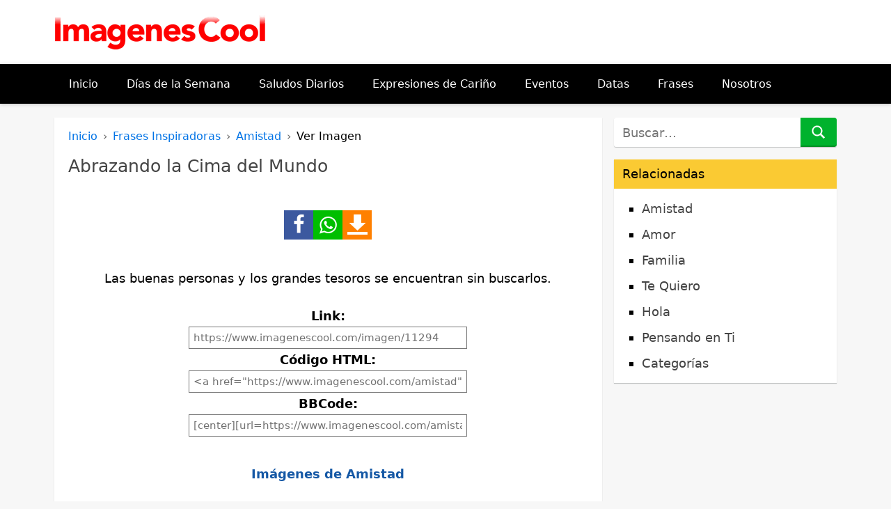

--- FILE ---
content_type: text/html; charset=UTF-8
request_url: https://www.imagenescool.com/imagen/11294
body_size: 10841
content:
<!DOCTYPE html><html lang="es"><head><meta charset="utf-8">
<link rel="preload" href="/fonts/fontello.woff2" as="font" type="font/woff2" crossorigin>
<meta name="viewport" content="width=device-width, initial-scale=1.0, user-scalable=yes">
<title>Abrazando la Cima del Mundo - Imágenes Cool</title>
<meta name="robots" content="noindex,follow">
<meta name="description" content="Abrazando la Cima del Mundo - Las buenas personas y los grandes tesoros se encuentran sin buscarlos. Imágenes y fotos de 'Amistad' con frases para compartir.">
<link rel="canonical" href="https://www.imagenescool.com/imagen/11294">
<meta property="og:site_name" content="Imágenes Cool">
<link rel="image_src" href="https://img.imagenescool.com/ic/amistad/amistad_152.jpg">
<meta name="medium" content="image">
<meta property="og:title" content="Abrazando la Cima del Mundo - Las buenas personas y los grandes tesoros se encuentran sin buscarlos. Imágenes y fotos de 'Amistad' con frases para compartir.">
<meta property="og:description" content="Abrazando la Cima del Mundo - Las buenas personas y los grandes tesoros se encuentran sin buscarlos. Imágenes y fotos de 'Amistad' con frases para compartir.">
<meta property="og:url" content="https://www.imagenescool.com/imagen/11294">
<meta property="og:image" content="https://img.imagenescool.com/ic/amistad/amistad_152.jpg">
<meta property="og:image:width" content="1080">
<meta property="og:image:height" content="1080">
<meta property="og:type" content="article">
<meta property="twitter:card" content="summary_large_image">
<meta property="twitter:domain" content="imagenescool.com">
<meta property="twitter:image" content="https://img.imagenescool.com/ic/amistad/amistad_152.jpg">
<meta property="twitter:title" content="Imágenes Cool">
<link rel="shortcut icon" type="image/png" sizes="512x512" href="/favicon-512x512.png"><link rel="icon" type="image/png" sizes="32x32" href="/favicon-32x32.png"><link rel="icon" type="image/png" sizes="16x16" href="/favicon-16x16.png"><link rel="apple-touch-icon" sizes="180x180" href="/apple-touch-icon.png"/><link rel="manifest" href="/site.webmanifest">
<link rel="mask-icon" href="/safari-pinned-tab.svg" color="#ff0000"><meta name="apple-mobile-web-app-title" content="Im&aacute;genes Cool"><meta name="application-name" content="Im&aacute;genes Cool"><meta name="msapplication-TileColor" content="#b91d47"><meta name="theme-color" content="#ffffff">
<script type="application/ld+json">
{
"@context" : "https://schema.org",
"@type" : "WebSite",
"name" : "Imágenes Cool",
"alternateName": ["IC", "imagenescool.com"],
"url" : "https://www.imagenescool.com/"
}
</script>
<style>body{background:#f7f7f7}article,.sidebar-widget{background:#FFF}.pagination a,.nav-links a,.secondary-navigation li,.secondary-navigation ul ul li,.secondary-navigation li:hover,.secondary-navigation ul li a:hover,.secondary-navigation a,.secondary-navigation a:hover,.readmore a,.readmore a:hover,.thecategory a,.category-box a,.thecategory a:hover,#mobile-menu-wrapper li,#mobile-menu-wrapper li:hover,#mobile-menu-wrapper a,#mobile-menu-wrapper a:hover,.currenttext{color:#FFF}button a,button:hover a,.category-box a:hover{color:#FFF !important}.post-title a,.widget h4 a,.related-posts h4 a{color:#444}.main-navigation ul li{border-right:1px solid rgba(0,0,0,0.1)}#mobile-menu-wrapper li a,#mobile-menu-wrapper .sideviewtoggle{border-bottom:1px solid rgba(0,0,0,0.2)}#mobile-menu-wrapper li a,#mobile-menu-wrapper li{border-right:0}.secondary-navigation .menu>li:first-child{border-left:1px solid rgba(0,0,0,0.1)}html{-webkit-text-size-adjust:100%;-ms-text-size-adjust:100%}body{font-family:-apple-system,system-ui,BlinkMacSystemFont,"Segoe UI",Helvetica,Arial,sans-serif,"Apple Color Emoji","Segoe UI Emoji","Segoe UI Symbol";line-height:normal;font-weight:normal;font-size:18px;margin:0}.main-container{width:1124px;margin:0 auto;clear:both;display:block;padding:0}#page,.container{width:1124px;min-width:240px;position:relative;margin-right:auto;margin-left:auto}article{padding:2px 20px}.site-header{position:relative;z-index:99;float:left;width:100%;margin-bottom:20px;padding:0;background:#FFF}.header-inner{width:100%;height:100%;display:table;padding:22px 0 16px 0;min-height:92px}.logo-wrap,.header_area-wrap{display:inline-block;vertical-align:middle}.logo-wrap{min-height:54px}.logo-wrap a:link,.logo-wrap a:visited{color:#F00}.sticky-wrapper{height:initial !important}.content-area{width:70%;float:left;padding:0;margin-right:1%;margin-bottom:20px}.main-container .widget-area{float:right;width:29%;max-width:320px;padding:0;margin-bottom:20px}footer{width:100%;position:relative;clear:both;display:inline-table;margin:0;padding:0;color:#444;line-height:20px}footer a{color:#444 !important}.copyrights{width:100%;clear:both;padding:20px 0 55px 0}#copyright-note{margin:0 auto;clear:both;max-width:96%}#copyright-note .site-info{text-align:center}article,aside,details,figcaption,figure,footer,header,main,menu,nav,section,summary{display:block}img{border:0;text-indent:100%;white-space:nowrap;overflow:hidden}button,input,optgroup,select,textarea{color:inherit;font:inherit;margin:0}button{overflow:visible}button,select{text-transform:none}button,html input[type="button"],input[type="reset"],input[type="submit"]{color:#333;background:#f0f0f0;border-color:#ccc;border-style:solid;border-width:0;cursor:pointer;margin:0 0 10px;position:relative;text-decoration:none;text-align:center;-webkit-appearance:none;border-radius:3px;display:inline-block;padding:7px 20px 9px;box-shadow:inset 0 -2px rgba(0,0,0,.2);font-size:16px;vertical-align:middle;border:1px solid #ccc}input{line-height:normal}input[type="search"]{-webkit-appearance:textfield;box-sizing:content-box}input[type="search"]::-webkit-search-cancel-button,input[type="search"]::-webkit-search-decoration{-webkit-appearance:none}html{box-sizing:border-box}*,*:before,*:after{box-sizing:inherit}ul{list-style:disc}img{max-width:100%}button,input[type="button"],input[type="reset"],input[type="submit"]{line-height:1;padding:17px 15px;color:#fff;text-decoration:none;float:right;cursor:pointer;display:inline-block;border:none;border-radius:3px}h1,h2,h3,h4,h5,h6{clear:both;color:#444;margin:16px 0 8px 0;font-weight:normal}h1{font-size:1.4em}h1 a,h1 a:visited{color:#444}h3{font-size:1.17em}h4{font-size:1em}dfn,cite,em,i{font-style:italic}a{text-decoration:none}a:link,a:visited,a:active{text-decoration:none}#sideviewtoggle{display:none}.secondary-navigation{width:100% !important;box-shadow:0 1px 5px rgba(0,0,0,0.2);-khtml-box-shadow:0 1px 5px rgba(0,0,0,0.2);-webkit-box-shadow:0 1px 5px rgba(0,0,0,0.2);-moz-box-shadow:0 1px 5px rgba(0,0,0,0.2);-ms-box-shadow:0 1px 5px rgba(0,0,0,0.2);-o-box-shadow:0 1px 5px rgba(0,0,0,0.2)}.main-navigation{clear:both;display:block;float:left;width:100%}.main-navigation ul{margin:0 auto;padding:0;list-style:none}.main-navigation li{float:left;position:relative;font-size:16px}.main-navigation ul li a,.main-navigation ul li a:link,.main-navigation ul li a:visited{display:inline-block;padding-top:19px;padding-bottom:19px;padding-left:20px;padding-right:20px;text-decoration:none}.menu .current-menu-item>a{background-color:#4a4a4a}#mobile-menu-wrapper .mobile-menu{position:relative;width:100%;height:100%}.mobile-menu #navigation a.sideviewtoggle{border-bottom:1px solid rgba(0,0,0,0.2)}#navigation .mobile-menu ul{margin:0;padding:0;display:inline-block;width:100%}.sb-slidebar.sb-active{z-index:999999 !important}.screen-reader-text{clip:rect(1px,1px,1px,1px);position:absolute !important;height:1px;width:1px;overflow:hidden}.clear:before,.clear:after,.entry-content:before,.entry-content:after,.comment-content:before,.comment-content:after,.site-header:before,.site-header:after,.container:before,.container:after,.site-footer:before,.site-footer:after{content:"";display:table}.clear:after,.entry-content:after,.comment-content:after,.site-header:after,.container:after,.site-footer:after{clear:both}.widget{margin:0;padding:0;float:left;clear:both;width:100%;overflow:hidden;margin-bottom:18px}.widget a{color:#444}.widget-title{position:relative;line-height:42px;font-size:18px;margin:0;font-weight:normal;padding:0 5px 0 12px;background:#FACA33}.widget h3:after{position:absolute;content:"";width:40%;height:1px;left:0;bottom:-1px}.widget li{list-style-type:square;margin-bottom:16px}.widget li:last-child{margin-bottom:0}.widget-area .widget_search{margin:0 0 18px 0;background:#eee;border-radius:3px}.search-submit{display:none !important}.widget-area .search-field{float:left;height:40px;text-indent:10px;color:#000;background:#fff;border:0;outline:0;width:100%;text-shadow:0 1px 1px #FFF;border-radius:3px}.widget-area .search-form .search-submit{top:0;right:0;color:#FFF;padding:10px 15px;margin:0;margin-top:-42px;display:block !important;border-radius:0 3px 3px 0;outline:0}.single article .entry-header{display:inline-block;margin-bottom:0;border-bottom:1px solid #eee}.article{width:71.7%;float:left;margin-bottom:10px;padding:0}embed,iframe,object{max-width:100%}@media screen and (max-width:1123px){.main-container,.container{max-width:96%}}@media screen and (max-width:1123px){.main-navigation ul li a{padding:19px 10px !important}}@media screen and (max-width:875px){.main-container,.container{max-width:100%}#sticky{display:none}#sideviewtoggle,.sideviewtoggle{display:block}a.sideviewtoggle,.sideviewtoggle{width:100%;text-align:center;padding:10px 0;color:#fff}#mobile-menu-wrapper .mobile_search{padding:5px 20px 20px 20px;border-bottom:1px solid rgba(0,0,0,0.2)}#mobile-menu-wrapper .mobile_search .search-field{width:100%;border-radius:15px;border:0;text-indent:10px;height:30px}#mobile-menu-wrapper .mobile_search .search-submit{display:none}#navigation ul li{list-style:none;width:100%}#navigation ul li a{padding:9px 20px;display:inline-block;width:100%}#navigation .current-menu-item>a{background-color:#4a4a4a}#navigation{width:100%}}@media screen and (max-width:1040px){.content-area{width:100%}.site-main{padding-right:0;padding-left:0!important}.main-container .widget-area{float:none;margin:0 auto;overflow:hidden;width:80%;max-width:700px}.widget-area .search-form:after{right:20%}.header-inner{padding:6px 0 2px 0;min-height:54px}}@media screen and (max-width:875px){.site-header{margin-bottom:0}.logo-wrap{width:100%;display:table-row;text-align:center;float:none}}@media screen and (max-width:560px){.main-container .widget-area{width:94%;max-width:780px}}@media screen and (max-width:510px){.header_area{max-width:320px}}@media screen and (max-width:480px){.widget-area .search-form:after{right:10%}.copyrights{text-align:center}#copyright-note>span{width:100%}#copyright-note .site-info,#copyright-note .right{float:none}}@media screen and (max-width:320px){.header_area{max-width:300px}}.entry-content{min-height:600px}button,.pagination a,.nav-links a,.readmore,.thecategory a:hover,.pagination a{background:#1558A5}.secondary-navigation,.secondary-navigation li:hover ul a,.secondary-navigation ul ul li,.secondary-navigation ul ul li:hover,.secondary-navigation ul ul ul li:hover,.secondary-navigation ul ul ul li,#mobile-menu-wrapper,a.sideviewtoggle,.sb-slidebar{background:#000}a,.entry-content a{color:#1558A5}.main-container .widget h3:after{border-color:#3281DD}article,.sidebar-widget,.related-posts .horizontal-container,.author-box,.error404 .content-area{-webkit-box-shadow:0px 1px 1px #c2c4c4;-moz-box-shadow:0px 1px 1px #c2c4c4;box-shadow:0px 1px 1px #c2c4c4}.new{color:red}.date{color:gray}p{line-height:1.75}picture{display:block}.middle-ad{padding:0 0 40px 0;margin:0}.single-img-ad{padding:24px 0 14px}.native-ad-mid{padding:0 0 25px 0}.native-ad{padding:20px 0 20px 0}.graphic,.graphic-single{max-width:640px;padding:20px 0 6px 0;margin:auto}.img-container{margin:auto}.responsive-image{position:relative;width:100%;background-color:#f4f4f4}.responsive-image img,.responsive-image video{position:absolute;top:0;left:0;width:100%;height:100%}.responsive-image a:link,.responsive-image a:hover{color:#000}.caption{margin:5px 55px 5px 55px;text-align:center}.caption a{text-decoration:underline}.category-link{font-size:18px;padding:30px 0;text-align:center}.sharing-cat{padding:5px 0 40px 0;text-align:center}.sharing-cat-last{padding:5px 0 25px 0;text-align:center}.sharing-single{padding:5px 0 8px 0;text-align:center}.code-boxes-img{padding:10px 0 0 0;text-align:center}.codebox{font:inherit;font-size:15px;margin:5px 0;padding:6px;width:400px;height:auto;resize:none;overflow:hidden;background:#fff;color:#717171;border:solid 1px #777}.code_data{text-align:center;width:100%;padding:0 0 10px}.pagination{margin:10px 0 18px 0;text-align:center;display:block}.pagination ul{padding:0}.pagination ul li{display:inline-block;margin:0;padding:0}.pagination .page-numbers,.pagination .next-prev,.pagination .inactive{font-size:18px;display:inline-block;padding:16px 0 0 0;margin:0 2px 6px 2px;color:#fff;background-clip:padding-box}.pagination .page-numbers a,.pagination .next-prev a{color:#fff;padding:12px 16px;-moz-border-radius:3px;-webkit-border-radius:3px;border-radius:3px}.pagination .current,.pagination .current a:hover{background-color:#fff;-webkit-box-shadow:inset 0px 0px 0px 1px #457CD2;-moz-box-shadow:inset 0px 0px 0px 1px #457CD2;box-shadow:inset 0px 0px 0px 1px #457CD2;color:#457CD2;padding:12px 16px;-moz-border-radius:3px;-webkit-border-radius:3px;border-radius:3px}.pagination .inactive,.pagination .inactive:hover{background-color:#e6e6e6;color:#a3a4a6;padding:12px 16px;-moz-border-radius:3px;-webkit-border-radius:3px;border-radius:3px}.pagecount{text-align:center;padding:0 0 20px 0}.pagecount a,.pagecount a:visited{color:#000;text-decoration:none}@media screen and (max-width:740px){.pagination .page-numbers,.pagination .current,.pagination .gradient{display:none}.page-dots{display:none}}.share-icons{margin-bottom:10px}.share-icons div{display:inline-block;padding-right:5px;padding-left:5px}.share-icons .sbn{display:inline-block;font-size:1.6em;width:42px;height:42px;line-height:42px;text-align:center;color:#FFF}.share-icons .slk{display:inline-block;width:42px;height:42px}.share-icons{display:flex;justify-content:center;gap:20px;list-style:none;padding:0;margin:10px 0 40px 0}.share-icons li{display:inline-flex;align-items:center}.share-icons a{display:inline-flex;justify-content:center;align-items:center;text-decoration:none;width:42px;height:42px;border-radius:4px}.sbn{display:inline-flex;justify-content:center;align-items:center;font-size:1.6em;color:#FFF}@media screen and (max-width:540px){.share-icons .sbn{font-size:1.3em;width:38px;height:38px;line-height:38px}.share-icons .slk{width:38px;height:38px}}.share-icons .sbn:active{opacity:1}.share-icons .icon-facebook{background-color:#3C599F}.share-icons .icon-pinterest{background-color:#CC2127}.share-icons .icon-whatsapp{background-color:#00BE00}.share-icons .icon-download{background-color:#FF8000}@font-face{font-family:'fontello';src:url('/fonts/fontello.eot');src:url('/fonts/fontello.eot?5#iefix') format('embedded-opentype'),url('/fonts/fontello.woff2') format('woff2'),url('/fonts/fontello.woff') format('woff'),url('/fonts/fontello.ttf') format('truetype'),url('/fonts/fontello.svg?5#fontello') format('svg');font-weight:normal;font-style:normal;font-display:block}[class^="icon-"]:before,[class*=" icon-"]:before{font-family:"fontello";font-style:normal;font-weight:normal;text-align:center;font-variant:normal;text-transform:none;font-display:block;-webkit-font-smoothing:antialiased;-moz-osx-font-smoothing:grayscale}.icon-download:before{content:'\e800'}.icon-search:before{content:'\e801'}.icon-share:before{content:'\e803'}.icon-facebook:before{content:'\f09a'}.icon-menu:before{content:'\f0c9'}.icon-pinterest:before{content:'\f0d2'}.icon-whatsapp:before{content:'\f232'}@media screen and (max-width:680px){.mainboxes{text-align:center;padding:10px 0}.graphic,.graphic-single{max-width:100%;padding:10px 0 2px 0}.img-container{max-width:none !important;max-height:none !important}.caption{margin:5px 4px 5px 4px}}@media (max-width:530px){.logo-wrap img{width:auto;height:42px;width:256px}.logo-wrap{min-height:46px}}@media screen and (max-width:540px){article{padding:1px 10px}h1,h2{font-size:1.3em;margin:14px 0 8px 0}#copyright-note .site-info{line-height:2;padding:0 10px}.codebox{font-size:16px;width:90%}.code-boxes{display:none}.native-ad-mid{padding:0 10px 15px 10px}.native-ad{padding:25px 2px 10px 2px}.widget li{margin-bottom:16px;font-size:18px}}.menuicon{margin:0px 5px 3px 0;width:16px;height:16px;vertical-align:middle;fill:#fff;display:inline-block}.searchicon{margin:0;width:22px;height:22px;vertical-align:middle;fill:#fff;display:inline-block}.credits{color:#717171;font-size:15px;text-align:center;margin:0}@media screen and (min-width:900px){button:hover,.nav-links .current,.nav-links .dots,.pagination a:hover,.nav-links a:hover,.thecategory a{background:#444;color:#fff}footer a:hover{color:#444 !important;text-decoration:underline}.main-navigation ul li a:hover{background-color:#4a4a4a}.main-navigation .current-menu-item{background-color:#4a4a4a}.widget-area .search-form .search-submit:hover{color:#FFF !important;background:#303030}.widget a:hover{color:#444;text-decoration:underline}.codeboxlinks a:hover img{opacity:.7}.share-icons .sbn:hover{opacity:.7}.pagecount a:hover{text-decoration:underline}}img:not([src]):not([srcset]){visibility:hidden}#sb-site,.sb-site-container,.sb-slidebar,body,html{margin:0;padding:0;-webkit-box-sizing:border-box;-moz-box-sizing:border-box;box-sizing:border-box}body,html{width:100%;overflow-x:hidden}html{height:100%}body{min-height:100%;height:auto;position:relative}.sb-slidebar{height:100%;overflow-y:auto;position:fixed;top:0;z-index:0;display:none;background-color:#222}.sb-slidebar,.sb-slidebar *{-webkit-transform:translateZ(0px)}.sb-left{left:0}.sb-slidebar.sb-active{display:block}.sb-style-overlay{z-index:9999}.sb-slidebar{width:30%}@media (max-width:480px){.sb-slidebar{width:70%}}@media (min-width:481px){.sb-slidebar{width:55%}}@media (min-width:768px){.sb-slidebar{width:40%}}@media (min-width:992px){.sb-slidebar{width:30%}}@media (min-width:1200px){.sb-slidebar{width:20%}}#sb-site,.sb-site-container,.sb-slide,.sb-slidebar{-webkit-transform:translate(0px);-moz-transform:translate(0px);-o-transform:translate(0px);transform:translate(0px);-webkit-transition:-webkit-transform 400ms ease;-moz-transition:-moz-transform 400ms ease;-o-transition:-o-transform 400ms ease;transition:transform 400ms ease;-webkit-transition-property:-webkit-transform,left,right;-webkit-backface-visibility:hidden}.slideout-menu{background-color:#000;padding:10px 0;position:absolute;left:-280px;transition:left .4s;top:0;height:100vh;width:280px;z-index:9999}.slideout-menu.is-open{left:0}.slideout-menu ul{list-style:none;margin:0;padding:0}.slideout-menu ul li{display:block;margin:0;padding:0}.slideout-menu ul li a{color:#555;display:block;font-size:1em;padding:8px 24px;text-decoration:none}.slideout-menu a.slideout-close,.slideout-menu .slideout-close{color:#888;display:block;font-size:2em;padding:24px 42px;position:absolute;right:0;top:0;text-decoration:none;cursor:pointer}.slideout-toggle{cursor:pointer;display:inline-block;padding:24px;width:18px}.slideout-toggle span{background-color:#888;display:block;height:2px;width:100%;margin:3px 0}.widget h3{background:#FACA33}.widget-area .search-form .search-submit{background-color:#00B22D}.breadcrumb{list-style:none;display:flex;flex-wrap:wrap;margin:12px 0 0 0;padding:0;line-height:1.6;font-size:16px}.breadcrumb li{display:inline}.breadcrumb li::after{content:"›";margin:0 0.5em;color:#666}.breadcrumb li:last-child::after{content:""}.breadcrumb a{text-decoration:none;color:#0073e6}.breadcrumb a:hover{text-decoration:underline}@media (max-width:600px){.breadcrumb{font-size:16px}.breadcrumb li::after{margin:0 0.25em}}.mainboxes_new{display:flex;flex-wrap:wrap;padding:20px 0 30px 0;font-size:16px}.mainboxes_new a{display:inline-block;margin-bottom:8px;width:calc(50% - 4px);margin-right:8px;text-decoration:none;color:#000;text-align:center}.mainboxes_new a:nth-of-type(2n){margin-right:0}.mainboxes_new img{border:none;min-height:110px;max-width:100%;height:auto;padding:0 0 10;display:block;background:#eee;transition:transform .2s ease-in-out;margin:0 auto}@media screen and (min-width:50em){.mainboxes_new a{width:calc(25% - 8px)}.mainboxes_new a:nth-of-type(2n){margin-right:8px}.mainboxes_new a:nth-of-type(4n){margin-right:0}}figure{margin:0;overflow:hidden}figcaption{margin:10px 0}#related-images{padding:5px 0 5px 0;text-align:left}#boxes-related-images{width:100%;padding:12px 0 14px 0;display:flex;flex-wrap:wrap;justify-content:center;margin:auto}.box-related-images{display:inline-block;height:200px;width:200px;margin:20px;background-color:#eee;font-size:.9em}.box-related-images img{vertical-align:middle;display:block}.box-related-images a,.box-related-images a:visited,.box-related-images a:hover{color:#666;text-decoration:none}@media screen and (max-width:540px){#related-images{padding:10px 0 5px 0}.box-related-images{margin:10px;width:42%;height:auto;border:0}.box-related-images img{height:auto;max-width:100%;min-width:100%}}.img-content{text-align:center;margin:auto;padding:0.8em 0 0 0}@media only screen and (max-width:50em){.img-content{padding:0.6em 0 0 0}}.intro{margin:0.4em 0 0.8em}@media screen and (min-width:900px){.mainboxes_new a:hover img{opacity:.7}.box-related-images a:hover img{opacity:.7}}</style>
<style>.cc-window{opacity:1;-webkit-transition:opacity 1s ease;transition:opacity 1s ease}.cc-window.cc-invisible{opacity:0}.cc-animate.cc-revoke{-webkit-transition:transform 1s ease;-webkit-transition:-webkit-transform 1s ease;transition:-webkit-transform 1s ease;transition:transform 1s ease;transition:transform 1s ease,-webkit-transform 1s ease}.cc-animate.cc-revoke.cc-top{-webkit-transform:translateY(-2em);transform:translateY(-2em)}.cc-animate.cc-revoke.cc-bottom{-webkit-transform:translateY(2em);transform:translateY(2em)}.cc-animate.cc-revoke.cc-active.cc-top{-webkit-transform:translateY(0);transform:translateY(0)}.cc-animate.cc-revoke.cc-active.cc-bottom{-webkit-transform:translateY(0);transform:translateY(0)}.cc-revoke:hover{-webkit-transform:translateY(0);transform:translateY(0)}.cc-grower{max-height:0;overflow:hidden;-webkit-transition:max-height 1s;transition:max-height 1s}
.cc-revoke,.cc-window{position:fixed;overflow:hidden;-webkit-box-sizing:border-box;box-sizing:border-box;font-family:Helvetica,Calibri,Arial,sans-serif;font-size:16px;line-height:1.5em;display:-webkit-box;display:-ms-flexbox;display:flex;-ms-flex-wrap:nowrap;flex-wrap:nowrap;z-index:9999}.cc-window.cc-static{position:static}.cc-window.cc-floating{padding:2em;max-width:24em;-webkit-box-orient:vertical;-webkit-box-direction:normal;-ms-flex-direction:column;flex-direction:column}.cc-window.cc-banner{padding:1em 1.8em;width:100%;-webkit-box-orient:horizontal;-webkit-box-direction:normal;-ms-flex-direction:row;flex-direction:row}.cc-revoke{padding:.5em}.cc-revoke:hover{text-decoration:underline}.cc-header{font-size:18px;font-weight:700}.cc-btn,.cc-close,.cc-link,.cc-revoke{cursor:pointer}.cc-link{opacity:.8;display:inline-block;padding:.2em;text-decoration:underline}.cc-link:hover{opacity:1}.cc-link:active,.cc-link:visited{color:initial}.cc-btn{display:block;padding:.4em .8em;font-size:.9em;font-weight:700;border-width:2px;border-style:solid;text-align:center;white-space:nowrap}.cc-highlight .cc-btn:first-child{background-color:transparent;border-color:transparent}.cc-highlight .cc-btn:first-child:focus,.cc-highlight .cc-btn:first-child:hover{background-color:transparent;text-decoration:underline}.cc-close{display:block;position:absolute;top:.5em;right:.5em;font-size:1.6em;opacity:.9;line-height:.75}.cc-close:focus,.cc-close:hover{opacity:1}
.cc-revoke.cc-top{top:0;left:3em;border-bottom-left-radius:.5em;border-bottom-right-radius:.5em}.cc-revoke.cc-bottom{bottom:0;left:3em;border-top-left-radius:.5em;border-top-right-radius:.5em}.cc-revoke.cc-left{left:3em;right:unset}.cc-revoke.cc-right{right:3em;left:unset}.cc-top{top:1em}.cc-left{left:1em}.cc-right{right:1em}.cc-bottom{bottom:1em}.cc-floating>.cc-link{margin-bottom:1em}.cc-floating .cc-message{display:block;margin-bottom:1em}.cc-window.cc-floating .cc-compliance{-webkit-box-flex:1;-ms-flex:1 0 auto;flex:1 0 auto}.cc-window.cc-banner{-webkit-box-align:center;-ms-flex-align:center;align-items:center}.cc-banner.cc-top{left:0;right:0;top:0}.cc-banner.cc-bottom{left:0;right:0;bottom:0}.cc-banner .cc-message{display:block;-webkit-box-flex:1;-ms-flex:1 1 auto;flex:1 1 auto;max-width:100%;margin-right:1em}.cc-compliance{display:-webkit-box;display:-ms-flexbox;display:flex;-webkit-box-align:center;-ms-flex-align:center;align-items:center;-ms-flex-line-pack:justify;align-content:space-between}.cc-floating .cc-compliance>.cc-btn{-webkit-box-flex:1;-ms-flex:1;flex:1}.cc-btn+.cc-btn{margin-left:.5em}
@media print{.cc-revoke,.cc-window{display:none}}@media screen and (max-width:900px){.cc-btn{white-space:normal}}@media screen and (max-width:414px) and (orientation:portrait),screen and (max-width:736px) and (orientation:landscape){.cc-window.cc-top{top:0}.cc-window.cc-bottom{bottom:0}.cc-window.cc-banner,.cc-window.cc-floating,.cc-window.cc-left,.cc-window.cc-right{left:0;right:0}.cc-window.cc-banner{-webkit-box-orient:vertical;-webkit-box-direction:normal;-ms-flex-direction:column;flex-direction:column}.cc-window.cc-banner .cc-compliance{-webkit-box-flex:1;-ms-flex:1 1 auto;flex:1 1 auto}.cc-window.cc-floating{max-width:none}.cc-window .cc-message{margin-bottom:1em}.cc-window.cc-banner{-webkit-box-align:unset;-ms-flex-align:unset;align-items:unset}.cc-window.cc-banner .cc-message{margin-right:0}}
.cc-floating.cc-theme-classic{padding:1.2em;border-radius:5px}.cc-floating.cc-type-info.cc-theme-classic .cc-compliance{text-align:center;display:inline;-webkit-box-flex:0;-ms-flex:none;flex:none}.cc-theme-classic .cc-btn{border-radius:5px}.cc-theme-classic .cc-btn:last-child{min-width:140px}.cc-floating.cc-type-info.cc-theme-classic .cc-btn{display:inline-block}
.cc-theme-edgeless.cc-window{padding:0}.cc-floating.cc-theme-edgeless .cc-message{margin:2em;margin-bottom:1.5em}.cc-banner.cc-theme-edgeless .cc-btn{margin:0;padding:.8em 1.8em;height:100%}.cc-banner.cc-theme-edgeless .cc-message{margin-left:1em}.cc-floating.cc-theme-edgeless .cc-btn+.cc-btn{margin-left:0}</style>
</head>
<body>
<svg xmlns="http://www.w3.org/2000/svg" style="visibility: hidden; position: absolute; left: -9999px; overflow: hidden;">
<symbol viewBox="0 0 16 16" id="menu"><title>menu</title> <path d="M0,14h16v-2H0V14z M0,2v2h16V2H0z M0,9h16V7H0V9z"/> </symbol>
<symbol viewBox="0 0 16 16" id="search"><title>search</title> <path d="M14.7,13.3L11,9.6c0.6-0.9,1-2,1-3.1C12,3.5,9.5,1,6.5,1S1,3.5,1,6.5S3.5,12,6.5,12c1.2,0,2.2-0.4,3.1-1l3.7,3.7L14.7,13.3z   M2.5,6.5c0-2.2,1.8-4,4-4s4,1.8,4,4s-1.8,4-4,4S2.5,8.7,2.5,6.5z"/> </symbol>
</svg>
<a class="skip-link screen-reader-text" href="#content">Skip to content</a>
<header id="masthead" class="site-header" role="banner">
<div class="container header-container sb-slide">
<div class="header-inner">
<div class="logo-wrap">
<a href="/">
<picture>
<source media="(max-width: 530px)" srcset="/img/logo-m.png 1x, /img/logo-m_2x.png 2x, /img/logo-m_3x.png 3x">
<source srcset="/img/logo-d.png 1x, /img/logo-d_2x.png 2x, /img/logo-d_3x.png 3x">
<img src="/img/logo-d.png" width="304" height="50" alt="Imágenes Cool" title="Imágenes Cool - Inicio" decoding="async" data-pin-nopin="true"></picture>
</a>
</div>
</div>
</div><div id="sideviewtoggle" class="secondary-navigation sb-slide">
<div class="container clearfix"><div id="slideout-toggle" class="sideviewtoggle sb-toggle sb-toggle-left" style="cursor:pointer;">
<svg class="menuicon" aria-hidden="true" role="img">
<use xlink:href="#menu"></use></svg> MENU</div>	
</div></div>
<div id="sticky-sticky-wrapper" class="sticky-wrapper"><div id="sticky" class="secondary-navigation"> <div class="container clearfix">
<nav id="site-navigation" class="main-navigation" role="navigation">
<div class="menu-menu-container">
<ul id="menu-menu" class="menu">
<li class="menu-item"><a href="/">Inicio</a></li><li class="menu-item"><a href="/dias-de-la-semana">Días de la Semana</a></li><li class="menu-item"><a href="/saludos-diarios">Saludos Diarios</a></li><li class="menu-item"><a href="/carino">Expresiones de Cariño</a></li><li class="menu-item"><a href="/eventos-especiales">Eventos</a></li><li class="menu-item"><a href="/datas-comemorativas">Datas</a></li><li class="menu-item"><a href="/frases-inspiradoras">Frases</a></li><li class="menu-item"><a href="/acerca-de-nosotros">Nosotros</a></li></ul></div>	
</nav></div></div></div>
</header>
<div id="content" class="main-container sb-slide">
<div id="primary" class="content-area">
<main id="main" class="site-main" role="main">
<article class="page">
<nav aria-label="breadcrumb">
<ol class="breadcrumb">
<li><a href="/">Inicio</a></li>
<li><a href="/frases-inspiradoras">Frases Inspiradoras</a></li>
<li><a href="/amistad">Amistad</a></li>
<li>Ver Imagen</li>
</ol>
</nav>
<h1>Abrazando la Cima del Mundo</h1>
<div class="entry-content"><style>@media(min-width:680px){.img-11294{max-width:1080px;max-height:1080px;}}</style>
<div class="graphic-single">
<div class="img-container img-11294"><div class="responsive-image" style="aspect-ratio: 1 / 1">
<a href="/imagen/11295"><picture>
<source type="image/webp" srcset="https://img.imagenescool.com/ic/re/amistad/amistad_152_640.webp 640w, 
https://img.imagenescool.com/ic/re/amistad/amistad_152_700.webp 700w, 
https://img.imagenescool.com/ic/re/amistad/amistad_152_840.webp 840w, 
https://img.imagenescool.com/ic/re/amistad/amistad_152.webp 1080w" sizes="(max-width: 540px) calc(100vw - 20px), (max-width: 680px) calc(100vw - 40px), 640px">
<source type="image/jpeg" width="1080" height="1080" srcset="https://img.imagenescool.com/ic/amistad/amistad_152.jpg">
<img src="https://img.imagenescool.com/ic/amistad/amistad_152.jpg" width="1080" height="1080" decoding="async" alt="persona con brazos abiertos frente a montañas y la cita las buenas personas y los grandes tesoros se encuentran sin buscarlos" title="Las buenas personas y los grandes tesoros se encuentran sin buscarlos." data-id="11294" data-type="save" data-page="cat" data-cat="amistad" fetchpriority=high data-pin-url="https://www.imagenescool.com/amistad">
</picture></a>
</div></div></div>
<div class="sharing-single"><ul class="share-icons"><li><a href="https://www.facebook.com/share.php?u=https://www.imagenescool.com/imagen/11294" target="_blank" onclick="onClick(this);" rel="nofollow noopener" data-id="11294" data-type="fb" data-page="cat" data-cat="amistad"  class="slk" title="Facebook"><i class="sbn icon-facebook"></i></a></li>
<li><a href="https://api.whatsapp.com/send?phone=&text=Para%20ti:%20imagenescool.com/imagen/11294" onclick="onClick(this)" data-id="11294" data-type="wa" data-page="cat" data-cat="amistad" class="slk" title="Whatsapp" target="_blank" rel="nofollow noopener"><i class="sbn icon-whatsapp" aria-label="Whatsapp"></i></a></li>
<li><a href="/descargar/amistad/amistad_152.jpg" title="Descargar" onclick="onClick(this);" rel="nofollow" data-id="11294" data-type="dl" data-page="cat" data-cat="amistad" class="slk" download><i class="sbn icon-download" aria-label="Descargar Imagen"></i></a></li>
</ul>
<p class="detail">Las buenas personas y los grandes tesoros se encuentran sin buscarlos.</p>
<div class="code-boxes-img"><div class="code-box"><label for="code_a_box"><strong>Link:</strong></label><br><input type="text" class="codebox" id="code_a_box" onclick="this.setSelectionRange(0, this.value.length);onClick(this)" value="https://www.imagenescool.com/imagen/11294" autocomplete="off" autocorrect="off" autocapitalize="off" spellcheck="false" data-id="11294" data-type="link" data-page="cat" data-cat="amistad"></div>
<div class="code-box"><label for="code_b_box"><strong>Código HTML:</strong></label><br><input type="text" class="codebox" id="code_b_box" onclick="this.setSelectionRange(0, this.value.length);onClick(this)" value="<a href=&quot;https://www.imagenescool.com/amistad&quot; target=&quot;_blank&quot;><img src=&quot;https://img.imagenescool.com/ic/amistad/amistad_152.jpg&quot; border=&quot;0&quot; alt=&quot;imágenes amistad&quot; width=&quot;640&quot;></a><br /><a href=&quot;https://www.imagenescool.com/&quot; target=&quot;_blank&quot;>Imágenes Cool</a>" autocomplete="off" autocorrect="off" autocapitalize="off" spellcheck="false" data-id="11294" data-type="html" data-page="cat" data-cat="amistad"></div>
<div class="code-box"><label for="code_c_box"><strong>BBCode:</strong></label><br><input type="text" class="codebox" id="code_c_box" onclick="this.setSelectionRange(0, this.value.length);onClick(this)" value="[center][url=https://www.imagenescool.com/amistad][img]https://img.imagenescool.com/ic/amistad/amistad_152.jpg[/img][/url][br][url=https://www.imagenescool.com/amistad][b]imagenescool.com[/b][/url][/center]" autocomplete="off" autocorrect="off" autocapitalize="off" spellcheck="false" data-id="11294" data-type="bb" data-page="cat" data-cat="amistad"></div>
</div>
</div>
<div class="category-link"><strong><a href="/amistad">Imágenes de Amistad</a></strong><br/></div>
<div id="related-images"><h2>Imágenes relacionadas</h2><div id="boxes-related-images">
<div class="box-related-images"><div class="box-responsive"><a href="/imagen/11215" rel="nofollow"><img loading="lazy" src="https://img.imagenescool.com/ic/th/200x200/pensando-en-ti/pensando-en-ti_022.jpg" srcset="https://img.imagenescool.com/ic/th/400x400/pensando-en-ti/pensando-en-ti_022.jpg 2x" data-pin-url="https://www.imagenescool.com/pensando-en-ti" data-pin-media="https://img.imagenescool.com/ic/pensando-en-ti/pensando-en-ti_022.jpg" width="200" height="200" alt="Estoy pensan..."></a></div></div>
<div class="box-related-images"><div class="box-responsive"><a href="/imagen/11179" rel="nofollow"><img loading="lazy" src="https://img.imagenescool.com/ic/th/200x200/pensando-en-ti/pensando-en-ti_020.jpg" srcset="https://img.imagenescool.com/ic/th/400x400/pensando-en-ti/pensando-en-ti_020.jpg 2x" data-pin-url="https://www.imagenescool.com/pensando-en-ti" data-pin-media="https://img.imagenescool.com/ic/pensando-en-ti/pensando-en-ti_020.jpg" width="200" height="200" alt="Pensando en ti!"></a></div></div>
<div class="box-related-images"><div class="box-responsive"><a href="/imagen/11219" rel="nofollow"><img loading="lazy" src="https://img.imagenescool.com/ic/th/200x200/pensando-en-ti/pensando-en-ti_026.jpg" srcset="https://img.imagenescool.com/ic/th/400x400/pensando-en-ti/pensando-en-ti_026.jpg 2x" data-pin-url="https://www.imagenescool.com/pensando-en-ti" data-pin-media="https://img.imagenescool.com/ic/pensando-en-ti/pensando-en-ti_026.jpg" width="200" height="200" alt="Estoy pensan..."></a></div></div>
<div class="box-related-images"><div class="box-responsive"><a href="/imagen/11214" rel="nofollow"><img loading="lazy" src="https://img.imagenescool.com/ic/th/200x200/pensando-en-ti/pensando-en-ti_021.jpg" srcset="https://img.imagenescool.com/ic/th/400x400/pensando-en-ti/pensando-en-ti_021.jpg 2x" data-pin-url="https://www.imagenescool.com/pensando-en-ti" data-pin-media="https://img.imagenescool.com/ic/pensando-en-ti/pensando-en-ti_021.jpg" width="200" height="200" alt="En modo..."></a></div></div>
<div class="box-related-images"><div class="box-responsive"><a href="/imagen/11217" rel="nofollow"><img loading="lazy" src="https://img.imagenescool.com/ic/th/200x200/pensando-en-ti/pensando-en-ti_024.jpg" srcset="https://img.imagenescool.com/ic/th/400x400/pensando-en-ti/pensando-en-ti_024.jpg 2x" data-pin-url="https://www.imagenescool.com/pensando-en-ti" data-pin-media="https://img.imagenescool.com/ic/pensando-en-ti/pensando-en-ti_024.jpg" width="200" height="200" alt="Todo el tiem..."></a></div></div>
<div class="box-related-images"><div class="box-responsive"><a href="/imagen/12043" rel="nofollow"><img loading="lazy" src="https://img.imagenescool.com/ic/th/200x200/dia-del-amor-y-la-amistad/dia-del-amor-y-la-amistad_046.jpg" srcset="https://img.imagenescool.com/ic/th/400x400/dia-del-amor-y-la-amistad/dia-del-amor-y-la-amistad_046.jpg 2x" data-pin-url="https://www.imagenescool.com/dia-del-amor-y-la-amistad" data-pin-media="https://img.imagenescool.com/ic/dia-del-amor-y-la-amistad/dia-del-amor-y-la-amistad_046.png" width="200" height="200" alt="El amor y la..."></a></div></div>
<div class="box-related-images"><div class="box-responsive"><a href="/imagen/11218" rel="nofollow"><img loading="lazy" src="https://img.imagenescool.com/ic/th/200x200/pensando-en-ti/pensando-en-ti_025.jpg" srcset="https://img.imagenescool.com/ic/th/400x400/pensando-en-ti/pensando-en-ti_025.jpg 2x" data-pin-url="https://www.imagenescool.com/pensando-en-ti" data-pin-media="https://img.imagenescool.com/ic/pensando-en-ti/pensando-en-ti_025.jpg" width="200" height="200" alt="No se si soñ..."></a></div></div>
<div class="box-related-images"><div class="box-responsive"><a href="/imagen/11314" rel="nofollow"><img loading="lazy" src="https://img.imagenescool.com/ic/th/200x200/amistad/amistad_172.jpg" srcset="https://img.imagenescool.com/ic/th/400x400/amistad/amistad_172.jpg 2x" data-pin-url="https://www.imagenescool.com/amistad" data-pin-media="https://img.imagenescool.com/ic/amistad/amistad_172.jpg" width="200" height="200" alt="Una amistad..."></a></div></div>
<div class="box-related-images"><div class="box-responsive"><a href="/imagen/11310" rel="nofollow"><img loading="lazy" src="https://img.imagenescool.com/ic/th/200x200/amistad/amistad_168.jpg" srcset="https://img.imagenescool.com/ic/th/400x400/amistad/amistad_168.jpg 2x" data-pin-url="https://www.imagenescool.com/amistad" data-pin-media="https://img.imagenescool.com/ic/amistad/amistad_168.jpg" width="200" height="200" alt="Todos los dí..."></a></div></div>
<div class="box-related-images"><div class="box-responsive"><a href="/imagen/11363" rel="nofollow"><img loading="lazy" src="https://img.imagenescool.com/ic/th/200x200/frases/frases_152.jpg" srcset="https://img.imagenescool.com/ic/th/400x400/frases/frases_152.jpg 2x" data-pin-url="https://www.imagenescool.com/frases" data-pin-media="https://img.imagenescool.com/ic/frases/frases_152.jpg" width="200" height="200" alt="Las personas..."></a></div></div>
<div class="box-related-images"><div class="box-responsive"><a href="/imagen/11385" rel="nofollow"><img loading="lazy" src="https://img.imagenescool.com/ic/th/200x200/frases/frases_171.jpg" srcset="https://img.imagenescool.com/ic/th/400x400/frases/frases_171.jpg 2x" data-pin-url="https://www.imagenescool.com/frases" data-pin-media="https://img.imagenescool.com/ic/frases/frases_171.jpg" width="200" height="200" alt="No vivas dan..."></a></div></div>
<div class="box-related-images"><div class="box-responsive"><a href="/imagen/12041" rel="nofollow"><img loading="lazy" src="https://img.imagenescool.com/ic/th/200x200/dia-del-amor-y-la-amistad/dia-del-amor-y-la-amistad_044.jpg" srcset="https://img.imagenescool.com/ic/th/400x400/dia-del-amor-y-la-amistad/dia-del-amor-y-la-amistad_044.jpg 2x" data-pin-url="https://www.imagenescool.com/dia-del-amor-y-la-amistad" data-pin-media="https://img.imagenescool.com/ic/dia-del-amor-y-la-amistad/dia-del-amor-y-la-amistad_044.jpg" width="200" height="200" alt="Un grupo de amigos salta y se divierte al atardecer, celebrando juntos su amistad."></a></div></div>
</div>
</div>
</div>
</article>
</main></div>
<div id="secondary" class="widget-area" role="complementary">
<aside id="search-2" class="widget sidebar-widget widget_search">
<form role="search" method="get" class="search-form" action="/buscar"><div>
<span class="screen-reader-text">Búsqueda</span>
<input type="search" class="search-field" placeholder="Buscar&hellip;" name="q" title="Búsqueda">
<button type="submit" class="search-submit" title="Enviar"><svg class="searchicon" aria-hidden="true" role="img"><use xlink:href="#search"></use></svg> </button>
</div>
</form>
</aside>
<aside class="widget sidebar-widget">
<div class="widget-title">Relacionadas</div><div class="widget-container">
<ul><li><a href="/amistad">Amistad</a></li><li><a href="/amor">Amor</a></li><li><a href="/familia">Familia</a></li><li><a href="/te-quiero">Te Quiero</a></li><li><a href="/hola">Hola</a></li><li><a href="/pensando-en-ti">Pensando en Ti</a></li><li><a href="/categorias">Categorías</a></li></ul>
</div></aside>
</div>
</div>
<footer id="colophon" class="site-footer sb-slide">
<div class="copyrights">
<div class="container">
<div id="copyright-note">
<div class="site-info">
<a href="#masthead">&uarr; Ir arriba</a><br /><br />
&copy; 2026 <a href="/">Imágenes Cool</a> · <a href="/acerca-de-nosotros">Acerca de Nosotros</a> · <a href="/terminos">Términos y Condiciones</a> · <a href="/contacto">Contacto</a> · <a href="/privacidad">Privacidad</a><br /><br /></div></div>
</div>
</div>
</footer>
<nav id="slideout-menu" class="slideout-menu">
<div id="mobile-menu-wrapper">
<div id="slideout-close" class="sideviewtoggle sb-toggle sb-toggle-left" onclick="javascript:void(0);" style="cursor:pointer;">
<svg class="menuicon" aria-hidden="true" role="img">
<use xlink:href="#menu"></use></svg> MENU</div>
<div class="mobile_search">
<form role="search" method="get" class="search-form" action="/buscar"><div><span class="screen-reader-text">Búsqueda</span>
<input type="search" class="search-field" placeholder="Buscar&hellip;" name="q" title="Búsqueda:">
<button type="submit" class="search-submit" title="Enviar"> <i class="icon-search"></i> </button></div>
</form>
</div>
<div id="mobile-menu" class="mobile-menu">
<div class="menu-menu-container"><ul id="menu-menu-1" class="menu">
<li><a href="/">INICIO</a></li>
<li><a href="/dias-de-la-semana">DIAS DE LA SEMANA</a></li>
<li><a href="/saludos-diarios">SALUDOS DIARIOS</a></li>
<li><a href="/datas-comemorativas">DATAS COMEMORATIVAS</a></li>
<li><a href="/frases-inspiradoras">FRASES INSPIRADORAS</a></li>
<li><a href="/dias-de-la-semana">DÍAS DE LA SEMANA</a></li>
<li><a href="/meses-del-ano">MESES DEL ANO</a></li>
<li><a href="/acerca-de-nosotros">NOSOTROS</a></li></ul></div>
</div>
</div>
</nav>
<script>document.addEventListener("DOMContentLoaded",function(){var e=document.getElementById("slideout-menu"),s=document.getElementById("slideout-toggle"),t=document.getElementById("slideout-close");s.addEventListener("click",function(){e.classList.contains("is-open")?e.classList.remove("is-open"):e.classList.add("is-open")}),t.addEventListener("click",function(){e.classList.contains("is-open")?e.classList.remove("is-open"):e.classList.add("is-open")})});
function onClick(e){var t=e.getAttribute("data-id"),n=e.getAttribute("data-type"),o=e.getAttribute("data-cat"),e=e.getAttribute("data-page"),o="id="+encodeURIComponent(t)+"&type="+encodeURIComponent(n)+"&cat="+encodeURIComponent(o)+"&page="+encodeURIComponent(e),e=new XMLHttpRequest;e.open("POST","/count.php",!0),e.setRequestHeader("Content-Type","application/x-www-form-urlencoded"),e.send(o)}</script>
<script>
var script = document.createElement("script");
script.src = "/js/cookieconsent.js";
script.defer = true;
script.onload = function() {
window.cookieconsent.initialise({
palette: {
popup: {background: "#fff", text: "#000", link: "#1558A5"}, button: {background: "#1558A5"}
},
location: true,
content: {
message: "Utilizamos cookies para asegurar una mejor experiencia al usuario de nuestro sitio web.",
dismiss: "Sí, estoy de acuerdo",
deny: "",
link: "Leer más",
href: "https://www.imagenescool.com/privacidad"
}
});
};
document.head.appendChild(script);
</script>
<script>window.pushMST_config={"vapidPK":"BKnGnwi1-X3BR0CmOVskr1QDswPNsCdnjD9SW8T7-06LYRB_2Kb33QqkhYDngLX0yndds6C6zx1kru4ZC_49Hjg","enableOverlay":true,"swPath":"/sw.js","i18n":{}};
  var pushmasterTag = document.createElement('script');
  pushmasterTag.src = "https://cdn.pushmaster-cdn.xyz/scripts/publishers/61ea95352032a70009b70a24/SDK.js";
  pushmasterTag.setAttribute('defer','');
  var firstScriptTag = document.getElementsByTagName('script')[0];
  firstScriptTag.parentNode.insertBefore(pushmasterTag, firstScriptTag);
</script>
<script defer src="https://static.cloudflareinsights.com/beacon.min.js/vcd15cbe7772f49c399c6a5babf22c1241717689176015" integrity="sha512-ZpsOmlRQV6y907TI0dKBHq9Md29nnaEIPlkf84rnaERnq6zvWvPUqr2ft8M1aS28oN72PdrCzSjY4U6VaAw1EQ==" data-cf-beacon='{"version":"2024.11.0","token":"055e25dd6fe246f6a3a7719b774fbc8a","r":1,"server_timing":{"name":{"cfCacheStatus":true,"cfEdge":true,"cfExtPri":true,"cfL4":true,"cfOrigin":true,"cfSpeedBrain":true},"location_startswith":null}}' crossorigin="anonymous"></script>
</body></html>